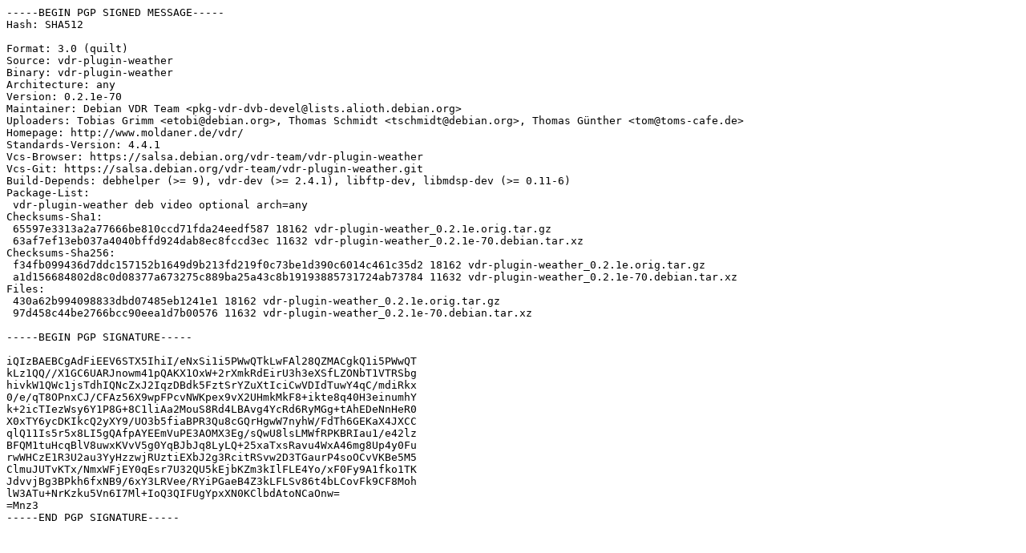

--- FILE ---
content_type: text/plain; charset=utf-8
request_url: https://repo.pureos.net/pureos/pool/main/v/vdr-plugin-weather/vdr-plugin-weather_0.2.1e-70.dsc
body_size: 1351
content:
-----BEGIN PGP SIGNED MESSAGE-----
Hash: SHA512

Format: 3.0 (quilt)
Source: vdr-plugin-weather
Binary: vdr-plugin-weather
Architecture: any
Version: 0.2.1e-70
Maintainer: Debian VDR Team <pkg-vdr-dvb-devel@lists.alioth.debian.org>
Uploaders: Tobias Grimm <etobi@debian.org>, Thomas Schmidt <tschmidt@debian.org>, Thomas Günther <tom@toms-cafe.de>
Homepage: http://www.moldaner.de/vdr/
Standards-Version: 4.4.1
Vcs-Browser: https://salsa.debian.org/vdr-team/vdr-plugin-weather
Vcs-Git: https://salsa.debian.org/vdr-team/vdr-plugin-weather.git
Build-Depends: debhelper (>= 9), vdr-dev (>= 2.4.1), libftp-dev, libmdsp-dev (>= 0.11-6)
Package-List:
 vdr-plugin-weather deb video optional arch=any
Checksums-Sha1:
 65597e3313a2a77666be810ccd71fda24eedf587 18162 vdr-plugin-weather_0.2.1e.orig.tar.gz
 63af7ef13eb037a4040bffd924dab8ec8fccd3ec 11632 vdr-plugin-weather_0.2.1e-70.debian.tar.xz
Checksums-Sha256:
 f34fb099436d7ddc157152b1649d9b213fd219f0c73be1d390c6014c461c35d2 18162 vdr-plugin-weather_0.2.1e.orig.tar.gz
 a1d156684802d8c0d08377a673275c889ba25a43c8b19193885731724ab73784 11632 vdr-plugin-weather_0.2.1e-70.debian.tar.xz
Files:
 430a62b994098833dbd07485eb1241e1 18162 vdr-plugin-weather_0.2.1e.orig.tar.gz
 97d458c44be2766bcc90eea1d7b00576 11632 vdr-plugin-weather_0.2.1e-70.debian.tar.xz

-----BEGIN PGP SIGNATURE-----

iQIzBAEBCgAdFiEEV6STX5IhiI/eNxSi1i5PWwQTkLwFAl28QZMACgkQ1i5PWwQT
kLz1QQ//X1GC6UARJnowm41pQAKX1OxW+2rXmkRdEirU3h3eXSfLZONbT1VTRSbg
hivkW1QWc1jsTdhIQNcZxJ2IqzDBdk5FztSrYZuXtIciCwVDIdTuwY4qC/mdiRkx
0/e/qT8OPnxCJ/CFAz56X9wpFPcvNWKpex9vX2UHmkMkF8+ikte8q40H3einumhY
k+2icTIezWsy6Y1P8G+8C1liAa2MouS8Rd4LBAvg4YcRd6RyMGg+tAhEDeNnHeR0
X0xTY6ycDKIkcQ2yXY9/UO3b5fiaBPR3Qu8cGQrHgwW7nyhW/FdTh6GEKaX4JXCC
qlQ11Is5r5x8LI5gQAfpAYEEmVuPE3AOMX3Eg/sQwU8lsLMWfRPKBRIau1/e42lz
BFQM1tuHcqBlV8uwxKVvV5g0YqBJbJq8LyLQ+25xaTxsRavu4WxA46mg8Up4y0Fu
rwWHCzE1R3U2au3YyHzzwjRUztiEXbJ2g3RcitRSvw2D3TGaurP4soOCvVKBe5M5
ClmuJUTvKTx/NmxWFjEY0qEsr7U32QU5kEjbKZm3kIlFLE4Yo/xF0Fy9A1fko1TK
JdvvjBg3BPkh6fxNB9/6xY3LRVee/RYiPGaeB4Z3kLFLSv86t4bLCovFk9CF8Moh
lW3ATu+NrKzku5Vn6I7Ml+IoQ3QIFUgYpxXN0KClbdAtoNCaOnw=
=Mnz3
-----END PGP SIGNATURE-----
